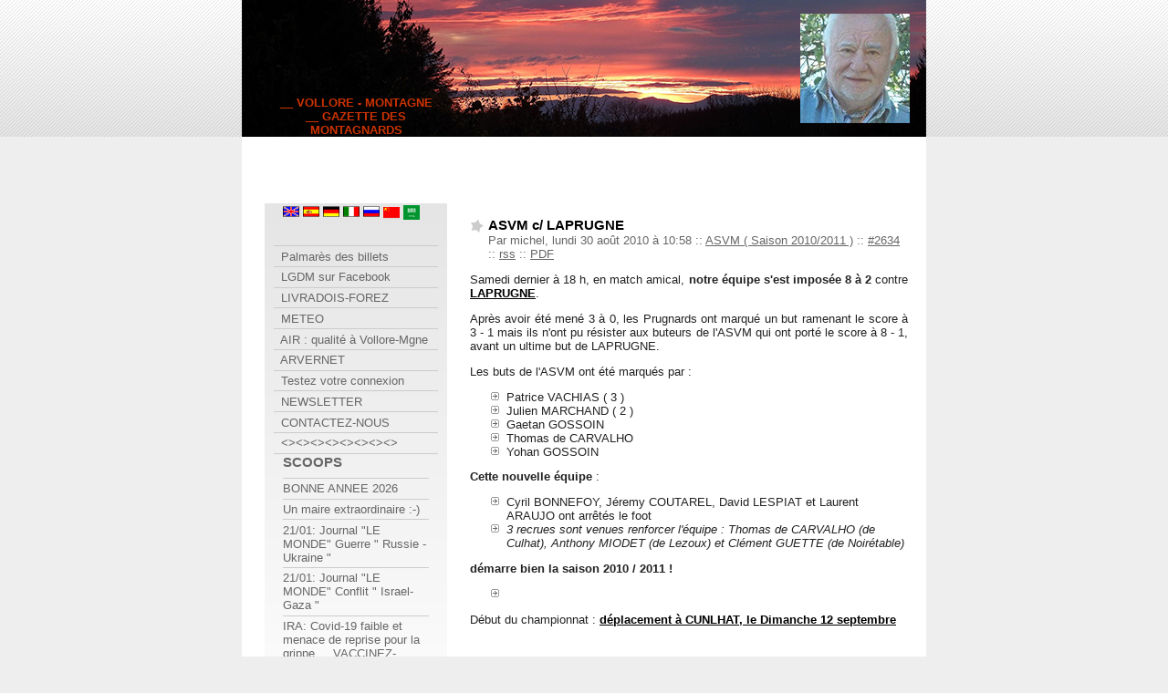

--- FILE ---
content_type: text/html; charset=ISO-8859-1
request_url: http://www.vollore-montagne.org/blog/index.php?2010/08/30/2634-asvm-c-laprugne
body_size: 12459
content:
<?xml version="1.0" encoding="ISO-8859-1"?>
<!DOCTYPE html PUBLIC "-//W3C//DTD XHTML 1.0 Strict//EN"
"http://www.w3.org/TR/xhtml1/DTD/xhtml1-strict.dtd">
<html xmlns="http://www.w3.org/1999/xhtml" xml:lang="fr"
lang="fr">
<head>

<script> var script = document.createElement('script'); script.dataset.websiteId = '5abe2ecc-78ff-4212-8f74-d067f15aa8de'; script.src='https://s.abla.io/abla.js'; document.getElementsByTagName('head')[0].appendChild(script);</script>


<!-- Google tag (gtag.js) -->
<script async src="https://www.googletagmanager.com/gtag/js?id=G-P9MMFRGPRP"></script>
<script>
  window.dataLayer = window.dataLayer || [];
  function gtag(){dataLayer.push(arguments);}
  gtag('js', new Date());

  gtag('config', 'G-P9MMFRGPRP');
</script>



	<meta http-equiv="Content-Type"
	content="text/html; charset=ISO-8859-1" />
	<meta name="MSSmartTagsPreventParsing" content="TRUE" />
	<link rel="next" href="/blog/index.php?2010/08/30/2635-w-e-du-chien-de-chasse" title="W-E du chien de chasse" />
<link rel="previous" href="/blog/index.php?2010/08/26/2628-la-tomatina" title="La Tomatina ..." />
<link rel="section" href="/blog/index.php?Accueil" title="Accueil" />
<link rel="section" href="/blog/index.php?Infos-municipales" title="Infos Municipales" />
<link rel="section" href="/blog/index.php?Prochaines-manifestations" title="Prochains événements" />
<link rel="section" href="/blog/index.php?Actualites" title="Actualités locales" />
<link rel="section" href="/blog/index.php?Le-coin-des-lecteurs" title="Le coin des lecteurs" />
<link rel="section" href="/blog/index.php?Ephmride" title="Ephéméride" />
<link rel="section" href="/blog/index.php?Photos" title="* A LA DECOUVERTE DE V-M *" />
<link rel="section" href="/blog/index.php?Generalites" title="La commune" />
<link rel="section" href="/blog/index.php?Histoires" title="Un peu d'histoire" />
<link rel="section" href="/blog/index.php?Autrefois" title="Autrefois" />
<link rel="section" href="/blog/index.php?Arbres-du-diable" title="Curiosités" />
<link rel="section" href="/blog/index.php?Les-croix-de-vollore-montagne" title="Patrimoine" />
<link rel="section" href="/blog/index.php?Pierre-pamole" title="Panorama de Pierre Pamole" />
<link rel="section" href="/blog/index.php?Aire-de-repos" title="Aire de repos et de promenade pédagogique du &quot; Citadoux &quot;" />
<link rel="section" href="/blog/index.php?Panoramas" title="Vues panoramiques" />
<link rel="section" href="/blog/index.php?Paysages" title="Paysages" />
<link rel="section" href="/blog/index.php?Sous-la-neige" title="Sous un blanc manteau" />
<link rel="section" href="/blog/index.php?Les-environs" title="Aux environs" />
<link rel="section" href="/blog/index.php?Flore" title="Faune" />
<link rel="section" href="/blog/index.php?Faune-et-flore" title="Flore" />
<link rel="section" href="/blog/index.php?Lever-de-soleil" title="Levers de soleil à V-M" />
<link rel="section" href="/blog/index.php?Lever-coucher-de-soleil-clair-de-lune" title="Couchers de Soleil à V-M" />
<link rel="section" href="/blog/index.php?Clair-de-lune-arc-en-ciel" title="Clairs de Lune &amp; Arcs-en-ciel" />
<link rel="section" href="/blog/index.php?Orages" title="Averses et orages" />
<link rel="section" href="/blog/index.php?Loisirs" title="Loisirs" />
<link rel="section" href="/blog/index.php?Promenades-randos" title="Promenades - Randos" />
<link rel="section" href="/blog/index.php?Associations" title="Les associations" />
<link rel="section" href="/blog/index.php?Services" title="Les services" />
<link rel="section" href="/blog/index.php?Hebergements" title="Hébergements" />
<link rel="section" href="/blog/index.php?Commerces" title="Commerces et Entreprises" />
<link rel="section" href="/blog/index.php?Les-mtiers-et-produits-du-coin" title="Métiers et Produits du Terroir" />
<link rel="section" href="/blog/index.php?Usages-et-traditions" title="Usages et Traditions" />
<link rel="section" href="/blog/index.php?Dechets" title="******* SBA *******" />
<link rel="section" href="/blog/index.php?Sba-redevance-incitative" title="SBA : la Redevance Incitative" />
<link rel="section" href="/blog/index.php?Ccmt" title="****** C.C.M.T. ******" />
<link rel="section" href="/blog/index.php?Bienvenue-en-m-t" title="Bienvenue en Mgne-Thiernoise" />
<link rel="section" href="/blog/index.php?Evnements-culturels" title="Evénements culturels" />
<link rel="section" href="/blog/index.php?Sites-amis" title="Sites &quot; Amis &quot;" />
<link rel="section" href="/blog/index.php?Voyages" title="** AUTOUR DU MONDE **" />
<link rel="section" href="/blog/index.php?Trekking-en-amazonie" title="Trekking en amazonie" />
<link rel="section" href="/blog/index.php?Vollorois-en-voyage" title="« Montagnards » en voyage" />
<link rel="section" href="/blog/index.php?Sunrises-sets-atw-nord" title="Sunrises &amp; sunsets ATW Nord" />
<link rel="section" href="/blog/index.php?Sunrisessets-atw-sud" title="Sunrises &amp; sunsets ATW Sud" />
<link rel="section" href="/blog/index.php?Meli-melo" title="***** MELI-MELO *****" />
<link rel="section" href="/blog/index.php?Nocturnes" title="Nocturnes" />
<link rel="section" href="/blog/index.php?Le-sujet-du-jour" title="Vu sur le NET" />
<link rel="section" href="/blog/index.php?Chiens" title="Nos petits amis" />
<link rel="section" href="/blog/index.php?Chanteur-cultes" title="Chanteurs Cultes" />
<link rel="section" href="/blog/index.php?Le-coin-informatique" title="Le coin Informatique" />
<link rel="section" href="/blog/index.php?Archives-" title="***** ARCHIVES *****" />
<link rel="section" href="/blog/index.php?Archives-2021" title="2021" />
<link rel="section" href="/blog/index.php?Archives-2020" title="2020" />
<link rel="section" href="/blog/index.php?Archives-2019" title="2019" />
<link rel="section" href="/blog/index.php?Archives-2018" title="2018" />
<link rel="section" href="/blog/index.php?Us-pertuis-saison-2017-2018" title="US PERTUIS (saison 2017/18)" />
<link rel="section" href="/blog/index.php?Archives-2017" title="2017" />
<link rel="section" href="/blog/index.php?Asvm-saison-2016-2017" title="ASVM ( Saison 2016 / 2017 )" />
<link rel="section" href="/blog/index.php?Archives-2016" title="2016" />
<link rel="section" href="/blog/index.php?Asvm-saison-2015-2016" title="ASVM ( saison 2015 / 2016 )" />
<link rel="section" href="/blog/index.php?Archives-2015" title="2015" />
<link rel="section" href="/blog/index.php?Asvm-saison-2014-2015" title="ASVM ( saison 2014 / 2015 )" />
<link rel="section" href="/blog/index.php?Archives-2014" title="2014" />
<link rel="section" href="/blog/index.php?Asvm-saison-2013-2014" title="ASVM ( Saison 2013/2014 )" />
<link rel="section" href="/blog/index.php?Archives-2013" title="2013" />
<link rel="section" href="/blog/index.php?Asvm-saison-2012-2013" title="ASVM ( saison 2012/2013 )" />
<link rel="section" href="/blog/index.php?Archives-2012" title="2012" />
<link rel="section" href="/blog/index.php?Asvm-saison-2011-2012" title="ASVM ( saison 2011/2012 )" />
<link rel="section" href="/blog/index.php?Archives-2011" title="2011" />
<link rel="section" href="/blog/index.php?Asvm-saison-2010-2011" title="ASVM ( Saison 2010/2011 )" />
<link rel="section" href="/blog/index.php?Archives-2010" title="2010" />
<link rel="section" href="/blog/index.php?Asvm-2009-2010" title="ASVM ( saison 2009/2010 )" />
<link rel="section" href="/blog/index.php?Archives-2009" title="2009" />
<link rel="section" href="/blog/index.php?Asvm" title="ASVM ( saison 2008/2009 )" />
<link rel="section" href="/blog/index.php?Archives-2008" title="2008" />
<link rel="section" href="/blog/index.php?Archives" title="2007" />
<link rel="section" href="/blog/index.php?Archives-2006" title="2006" />
<link rel="section" href="/blog/index.php?Manifestations-culturelles" title="Expositions" />
<link rel="section" href="/blog/index.php?Photos-du-mois" title="Photos du mois" />
<link rel="section" href="/blog/index.php?Pense-du-mois" title="Citations du mois" />
<link rel="section" href="/blog/index.php?Pense-de-la-semaine" title="Citation de la semaine" />
<link rel="section" href="/blog/index.php?Archives-saints" title="Saints du jour" />
<link rel="section" href="/blog/index.php?Archives-vnements" title="Evénements du jour" />
<link rel="section" href="/blog/index.php?Archives-penses" title="Citations du jour" />
<link rel="section" href="/blog/index.php?Liens-conseilles" title="Webthèque" />
<link rel="section" href="/blog/index.php?Vidothque" title="Vidéothèque" />
<link rel="archive" href="/blog/index.php?2026/01" title="janvier 2026" />
<link rel="archive" href="/blog/index.php?2025/12" title="décembre 2025" />
<link rel="archive" href="/blog/index.php?2025/11" title="novembre 2025" />
<link rel="archive" href="/blog/index.php?2025/10" title="octobre 2025" />
<link rel="archive" href="/blog/index.php?2025/09" title="septembre 2025" />
<link rel="archive" href="/blog/index.php?2025/08" title="août 2025" />
<link rel="archive" href="/blog/index.php?2025/07" title="juillet 2025" />
<link rel="archive" href="/blog/index.php?2025/06" title="juin 2025" />
<link rel="archive" href="/blog/index.php?2025/05" title="mai 2025" />
<link rel="archive" href="/blog/index.php?2025/04" title="avril 2025" />
<link rel="archive" href="/blog/index.php?2025/03" title="mars 2025" />
<link rel="archive" href="/blog/index.php?2025/02" title="février 2025" />
<link rel="archive" href="/blog/index.php?2025/01" title="janvier 2025" />
<link rel="archive" href="/blog/index.php?2024/12" title="décembre 2024" />
<link rel="archive" href="/blog/index.php?2024/11" title="novembre 2024" />
<link rel="archive" href="/blog/index.php?2024/10" title="octobre 2024" />
<link rel="archive" href="/blog/index.php?2024/09" title="septembre 2024" />
<link rel="archive" href="/blog/index.php?2024/08" title="août 2024" />
<link rel="archive" href="/blog/index.php?2024/07" title="juillet 2024" />
<link rel="archive" href="/blog/index.php?2024/06" title="juin 2024" />
<link rel="archive" href="/blog/index.php?2024/05" title="mai 2024" />
<link rel="archive" href="/blog/index.php?2024/04" title="avril 2024" />
<link rel="archive" href="/blog/index.php?2024/03" title="mars 2024" />
<link rel="archive" href="/blog/index.php?2024/02" title="février 2024" />
<link rel="archive" href="/blog/index.php?2024/01" title="janvier 2024" />
<link rel="archive" href="/blog/index.php?2023/12" title="décembre 2023" />
<link rel="archive" href="/blog/index.php?2023/11" title="novembre 2023" />
<link rel="archive" href="/blog/index.php?2023/10" title="octobre 2023" />
<link rel="archive" href="/blog/index.php?2023/09" title="septembre 2023" />
<link rel="archive" href="/blog/index.php?2023/08" title="août 2023" />
<link rel="archive" href="/blog/index.php?2023/07" title="juillet 2023" />
<link rel="archive" href="/blog/index.php?2023/06" title="juin 2023" />
<link rel="archive" href="/blog/index.php?2023/05" title="mai 2023" />
<link rel="archive" href="/blog/index.php?2023/04" title="avril 2023" />
<link rel="archive" href="/blog/index.php?2023/03" title="mars 2023" />
<link rel="archive" href="/blog/index.php?2023/02" title="février 2023" />
<link rel="archive" href="/blog/index.php?2023/01" title="janvier 2023" />
<link rel="archive" href="/blog/index.php?2022/12" title="décembre 2022" />
<link rel="archive" href="/blog/index.php?2022/11" title="novembre 2022" />
<link rel="archive" href="/blog/index.php?2022/10" title="octobre 2022" />
<link rel="archive" href="/blog/index.php?2022/09" title="septembre 2022" />
<link rel="archive" href="/blog/index.php?2022/08" title="août 2022" />
<link rel="archive" href="/blog/index.php?2022/07" title="juillet 2022" />
<link rel="archive" href="/blog/index.php?2022/06" title="juin 2022" />
<link rel="archive" href="/blog/index.php?2022/05" title="mai 2022" />
<link rel="archive" href="/blog/index.php?2022/04" title="avril 2022" />
<link rel="archive" href="/blog/index.php?2022/03" title="mars 2022" />
<link rel="archive" href="/blog/index.php?2022/02" title="février 2022" />
<link rel="archive" href="/blog/index.php?2022/01" title="janvier 2022" />
<link rel="archive" href="/blog/index.php?2021/12" title="décembre 2021" />
<link rel="archive" href="/blog/index.php?2021/11" title="novembre 2021" />
<link rel="archive" href="/blog/index.php?2021/10" title="octobre 2021" />
<link rel="archive" href="/blog/index.php?2021/09" title="septembre 2021" />
<link rel="archive" href="/blog/index.php?2021/08" title="août 2021" />
<link rel="archive" href="/blog/index.php?2021/07" title="juillet 2021" />
<link rel="archive" href="/blog/index.php?2021/06" title="juin 2021" />
<link rel="archive" href="/blog/index.php?2021/05" title="mai 2021" />
<link rel="archive" href="/blog/index.php?2021/04" title="avril 2021" />
<link rel="archive" href="/blog/index.php?2021/03" title="mars 2021" />
<link rel="archive" href="/blog/index.php?2021/02" title="février 2021" />
<link rel="archive" href="/blog/index.php?2021/01" title="janvier 2021" />
<link rel="archive" href="/blog/index.php?2020/12" title="décembre 2020" />
<link rel="archive" href="/blog/index.php?2020/11" title="novembre 2020" />
<link rel="archive" href="/blog/index.php?2020/10" title="octobre 2020" />
<link rel="archive" href="/blog/index.php?2020/09" title="septembre 2020" />
<link rel="archive" href="/blog/index.php?2020/08" title="août 2020" />
<link rel="archive" href="/blog/index.php?2020/07" title="juillet 2020" />
<link rel="archive" href="/blog/index.php?2020/06" title="juin 2020" />
<link rel="archive" href="/blog/index.php?2020/05" title="mai 2020" />
<link rel="archive" href="/blog/index.php?2020/04" title="avril 2020" />
<link rel="archive" href="/blog/index.php?2020/03" title="mars 2020" />
<link rel="archive" href="/blog/index.php?2020/02" title="février 2020" />
<link rel="archive" href="/blog/index.php?2020/01" title="janvier 2020" />
<link rel="archive" href="/blog/index.php?2019/12" title="décembre 2019" />
<link rel="archive" href="/blog/index.php?2019/11" title="novembre 2019" />
<link rel="archive" href="/blog/index.php?2019/10" title="octobre 2019" />
<link rel="archive" href="/blog/index.php?2019/09" title="septembre 2019" />
<link rel="archive" href="/blog/index.php?2019/08" title="août 2019" />
<link rel="archive" href="/blog/index.php?2019/07" title="juillet 2019" />
<link rel="archive" href="/blog/index.php?2019/06" title="juin 2019" />
<link rel="archive" href="/blog/index.php?2019/05" title="mai 2019" />
<link rel="archive" href="/blog/index.php?2019/04" title="avril 2019" />
<link rel="archive" href="/blog/index.php?2019/03" title="mars 2019" />
<link rel="archive" href="/blog/index.php?2019/02" title="février 2019" />
<link rel="archive" href="/blog/index.php?2019/01" title="janvier 2019" />
<link rel="archive" href="/blog/index.php?2018/12" title="décembre 2018" />
<link rel="archive" href="/blog/index.php?2018/11" title="novembre 2018" />
<link rel="archive" href="/blog/index.php?2018/10" title="octobre 2018" />
<link rel="archive" href="/blog/index.php?2018/09" title="septembre 2018" />
<link rel="archive" href="/blog/index.php?2018/08" title="août 2018" />
<link rel="archive" href="/blog/index.php?2018/07" title="juillet 2018" />
<link rel="archive" href="/blog/index.php?2018/06" title="juin 2018" />
<link rel="archive" href="/blog/index.php?2018/05" title="mai 2018" />
<link rel="archive" href="/blog/index.php?2018/04" title="avril 2018" />
<link rel="archive" href="/blog/index.php?2018/03" title="mars 2018" />
<link rel="archive" href="/blog/index.php?2018/02" title="février 2018" />
<link rel="archive" href="/blog/index.php?2018/01" title="janvier 2018" />
<link rel="archive" href="/blog/index.php?2017/12" title="décembre 2017" />
<link rel="archive" href="/blog/index.php?2017/11" title="novembre 2017" />
<link rel="archive" href="/blog/index.php?2017/10" title="octobre 2017" />
<link rel="archive" href="/blog/index.php?2017/09" title="septembre 2017" />
<link rel="archive" href="/blog/index.php?2017/08" title="août 2017" />
<link rel="archive" href="/blog/index.php?2017/07" title="juillet 2017" />
<link rel="archive" href="/blog/index.php?2017/06" title="juin 2017" />
<link rel="archive" href="/blog/index.php?2017/05" title="mai 2017" />
<link rel="archive" href="/blog/index.php?2017/04" title="avril 2017" />
<link rel="archive" href="/blog/index.php?2017/03" title="mars 2017" />
<link rel="archive" href="/blog/index.php?2017/02" title="février 2017" />
<link rel="archive" href="/blog/index.php?2017/01" title="janvier 2017" />
<link rel="archive" href="/blog/index.php?2016/12" title="décembre 2016" />
<link rel="archive" href="/blog/index.php?2016/11" title="novembre 2016" />
<link rel="archive" href="/blog/index.php?2016/10" title="octobre 2016" />
<link rel="archive" href="/blog/index.php?2016/09" title="septembre 2016" />
<link rel="archive" href="/blog/index.php?2016/08" title="août 2016" />
<link rel="archive" href="/blog/index.php?2016/07" title="juillet 2016" />
<link rel="archive" href="/blog/index.php?2016/06" title="juin 2016" />
<link rel="archive" href="/blog/index.php?2016/05" title="mai 2016" />
<link rel="archive" href="/blog/index.php?2016/04" title="avril 2016" />
<link rel="archive" href="/blog/index.php?2016/03" title="mars 2016" />
<link rel="archive" href="/blog/index.php?2016/02" title="février 2016" />
<link rel="archive" href="/blog/index.php?2016/01" title="janvier 2016" />
<link rel="archive" href="/blog/index.php?2015/12" title="décembre 2015" />
<link rel="archive" href="/blog/index.php?2015/11" title="novembre 2015" />
<link rel="archive" href="/blog/index.php?2015/10" title="octobre 2015" />
<link rel="archive" href="/blog/index.php?2015/09" title="septembre 2015" />
<link rel="archive" href="/blog/index.php?2015/08" title="août 2015" />
<link rel="archive" href="/blog/index.php?2015/07" title="juillet 2015" />
<link rel="archive" href="/blog/index.php?2015/06" title="juin 2015" />
<link rel="archive" href="/blog/index.php?2015/05" title="mai 2015" />
<link rel="archive" href="/blog/index.php?2015/04" title="avril 2015" />
<link rel="archive" href="/blog/index.php?2015/03" title="mars 2015" />
<link rel="archive" href="/blog/index.php?2015/02" title="février 2015" />
<link rel="archive" href="/blog/index.php?2015/01" title="janvier 2015" />
<link rel="archive" href="/blog/index.php?2014/12" title="décembre 2014" />
<link rel="archive" href="/blog/index.php?2014/11" title="novembre 2014" />
<link rel="archive" href="/blog/index.php?2014/10" title="octobre 2014" />
<link rel="archive" href="/blog/index.php?2014/09" title="septembre 2014" />
<link rel="archive" href="/blog/index.php?2014/08" title="août 2014" />
<link rel="archive" href="/blog/index.php?2014/07" title="juillet 2014" />
<link rel="archive" href="/blog/index.php?2014/06" title="juin 2014" />
<link rel="archive" href="/blog/index.php?2014/05" title="mai 2014" />
<link rel="archive" href="/blog/index.php?2014/04" title="avril 2014" />
<link rel="archive" href="/blog/index.php?2014/03" title="mars 2014" />
<link rel="archive" href="/blog/index.php?2014/02" title="février 2014" />
<link rel="archive" href="/blog/index.php?2014/01" title="janvier 2014" />
<link rel="archive" href="/blog/index.php?2013/12" title="décembre 2013" />
<link rel="archive" href="/blog/index.php?2013/11" title="novembre 2013" />
<link rel="archive" href="/blog/index.php?2013/10" title="octobre 2013" />
<link rel="archive" href="/blog/index.php?2013/09" title="septembre 2013" />
<link rel="archive" href="/blog/index.php?2013/08" title="août 2013" />
<link rel="archive" href="/blog/index.php?2013/07" title="juillet 2013" />
<link rel="archive" href="/blog/index.php?2013/06" title="juin 2013" />
<link rel="archive" href="/blog/index.php?2013/05" title="mai 2013" />
<link rel="archive" href="/blog/index.php?2013/04" title="avril 2013" />
<link rel="archive" href="/blog/index.php?2013/03" title="mars 2013" />
<link rel="archive" href="/blog/index.php?2013/02" title="février 2013" />
<link rel="archive" href="/blog/index.php?2013/01" title="janvier 2013" />
<link rel="archive" href="/blog/index.php?2012/12" title="décembre 2012" />
<link rel="archive" href="/blog/index.php?2012/11" title="novembre 2012" />
<link rel="archive" href="/blog/index.php?2012/10" title="octobre 2012" />
<link rel="archive" href="/blog/index.php?2012/09" title="septembre 2012" />
<link rel="archive" href="/blog/index.php?2012/08" title="août 2012" />
<link rel="archive" href="/blog/index.php?2012/07" title="juillet 2012" />
<link rel="archive" href="/blog/index.php?2012/06" title="juin 2012" />
<link rel="archive" href="/blog/index.php?2012/05" title="mai 2012" />
<link rel="archive" href="/blog/index.php?2012/04" title="avril 2012" />
<link rel="archive" href="/blog/index.php?2012/03" title="mars 2012" />
<link rel="archive" href="/blog/index.php?2012/02" title="février 2012" />
<link rel="archive" href="/blog/index.php?2012/01" title="janvier 2012" />
<link rel="archive" href="/blog/index.php?2011/12" title="décembre 2011" />
<link rel="archive" href="/blog/index.php?2011/11" title="novembre 2011" />
<link rel="archive" href="/blog/index.php?2011/10" title="octobre 2011" />
<link rel="archive" href="/blog/index.php?2011/09" title="septembre 2011" />
<link rel="archive" href="/blog/index.php?2011/08" title="août 2011" />
<link rel="archive" href="/blog/index.php?2011/07" title="juillet 2011" />
<link rel="archive" href="/blog/index.php?2011/06" title="juin 2011" />
<link rel="archive" href="/blog/index.php?2011/05" title="mai 2011" />
<link rel="archive" href="/blog/index.php?2011/04" title="avril 2011" />
<link rel="archive" href="/blog/index.php?2011/03" title="mars 2011" />
<link rel="archive" href="/blog/index.php?2011/02" title="février 2011" />
<link rel="archive" href="/blog/index.php?2011/01" title="janvier 2011" />
<link rel="archive" href="/blog/index.php?2010/12" title="décembre 2010" />
<link rel="archive" href="/blog/index.php?2010/11" title="novembre 2010" />
<link rel="archive" href="/blog/index.php?2010/10" title="octobre 2010" />
<link rel="archive" href="/blog/index.php?2010/09" title="septembre 2010" />
<link rel="archive" href="/blog/index.php?2010/08" title="août 2010" />
<link rel="archive" href="/blog/index.php?2010/07" title="juillet 2010" />
<link rel="archive" href="/blog/index.php?2010/06" title="juin 2010" />
<link rel="archive" href="/blog/index.php?2010/05" title="mai 2010" />
<link rel="archive" href="/blog/index.php?2010/04" title="avril 2010" />
<link rel="archive" href="/blog/index.php?2010/03" title="mars 2010" />
<link rel="archive" href="/blog/index.php?2010/02" title="février 2010" />
<link rel="archive" href="/blog/index.php?2010/01" title="janvier 2010" />
<link rel="archive" href="/blog/index.php?2009/12" title="décembre 2009" />
<link rel="archive" href="/blog/index.php?2009/11" title="novembre 2009" />
<link rel="archive" href="/blog/index.php?2009/10" title="octobre 2009" />
<link rel="archive" href="/blog/index.php?2009/09" title="septembre 2009" />
<link rel="archive" href="/blog/index.php?2009/08" title="août 2009" />
<link rel="archive" href="/blog/index.php?2009/07" title="juillet 2009" />
<link rel="archive" href="/blog/index.php?2009/06" title="juin 2009" />
<link rel="archive" href="/blog/index.php?2009/05" title="mai 2009" />
<link rel="archive" href="/blog/index.php?2009/04" title="avril 2009" />
<link rel="archive" href="/blog/index.php?2009/03" title="mars 2009" />
<link rel="archive" href="/blog/index.php?2009/02" title="février 2009" />
<link rel="archive" href="/blog/index.php?2009/01" title="janvier 2009" />
<link rel="archive" href="/blog/index.php?2008/12" title="décembre 2008" />
<link rel="archive" href="/blog/index.php?2008/11" title="novembre 2008" />
<link rel="archive" href="/blog/index.php?2008/10" title="octobre 2008" />
<link rel="archive" href="/blog/index.php?2008/09" title="septembre 2008" />
<link rel="archive" href="/blog/index.php?2008/08" title="août 2008" />
<link rel="archive" href="/blog/index.php?2008/07" title="juillet 2008" />
<link rel="archive" href="/blog/index.php?2008/06" title="juin 2008" />
<link rel="archive" href="/blog/index.php?2008/05" title="mai 2008" />
<link rel="archive" href="/blog/index.php?2008/04" title="avril 2008" />
<link rel="archive" href="/blog/index.php?2008/03" title="mars 2008" />
<link rel="archive" href="/blog/index.php?2008/02" title="février 2008" />
<link rel="archive" href="/blog/index.php?2008/01" title="janvier 2008" />
<link rel="archive" href="/blog/index.php?2007/12" title="décembre 2007" />
<link rel="archive" href="/blog/index.php?2007/11" title="novembre 2007" />
<link rel="archive" href="/blog/index.php?2007/10" title="octobre 2007" />
<link rel="archive" href="/blog/index.php?2007/08" title="août 2007" />
<link rel="archive" href="/blog/index.php?2007/01" title="janvier 2007" />
<link rel="archive" href="/blog/index.php?2005/10" title="octobre 2005" />
<link rel="archive" href="/blog/index.php?2000/05" title="mai 2000" />
	<link rel="alternate" type="application/rss+xml" title="RSS" href="/blog/rss.php" />
	<link rel="alternate" type="application/xml" title="Atom" href="/blog/atom.php" />
	<meta name="DC.title" content="__ VOLLORE - MONTAGNE __ GAZETTE DES MONTAGNARDS" />
	<title>ASVM c/ LAPRUGNE - __ VOLLORE - MONTAGNE __ GAZETTE DES MONTAGNARDS</title>
	
	<link rel="stylesheet" type="text/css" href="/blog//themes/rougeciel/style.css" media="screen" />
	    <style type="text/css">
<!--
.Style1 {
	font-family: Verdana, Arial, Helvetica, sans-serif;
	font-size: 10px;
}
-->
    </style>
	
</head>
































<body>

<script>
  window.fbAsyncInit = function() {
    FB.init({
      appId      : '1136142223104901',
      xfbml      : true,
      version    : 'v2.6'
    });
  };

  (function(d, s, id){
     var js, fjs = d.getElementsByTagName(s)[0];
     if (d.getElementById(id)) {return;}
     js = d.createElement(s); js.id = id;
     js.src = "//connect.facebook.net/en_US/sdk.js";
     fjs.parentNode.insertBefore(js, fjs);
   }(document, 'script', 'facebook-jssdk'));
</script>	
	
<div id="page">
































<div id="top">
	<h1><a href="/blog/index.php">__ VOLLORE - MONTAGNE __ GAZETTE DES MONTAGNARDS</a></h1>
</div>
































<table width="468" border="0" align="right">
  <tr>
    <td width="468">
      <div align="center">
        <noscript>
        </noscript>
		

		
    </div></td>
  </tr>
</table>

<p>&nbsp;</p>
<p><br />
</p>
<div></div>
  <div id="main">


	<div id="content">
			

<div class="post">
	<h2 class="post-title">ASVM c/ LAPRUGNE</h2>
	<p class="post-info">Par michel,
	lundi 30 août 2010 &agrave; 10:58	<span>::</span> <a href="/blog/index.php?Asvm-saison-2010-2011">ASVM ( Saison 2010/2011 )</a>
	<span>::</span> <a href="/blog/index.php?2010/08/30/2634-asvm-c-laprugne"
	title="Lien permanent vers : ASVM c/ LAPRUGNE">#2634</a>
	<span>::</span> <a href="/blog/rss.php?type=co&amp;post=2634"
	title="fil RSS des commentaires de : ASVM c/ LAPRUGNE">rss</a> ::
	<a href="/blog/index.php?pdf/2634/co/">PDF</a></p>
	
	<div class="post-chapo"></div>	<div class="post-content"><p>Samedi dernier à 18 h, en match amical, <strong>notre équipe s'est imposée 8 à 2</strong> contre <strong><a href="http://r.saintaubin.free.fr/index.htm">LAPRUGNE</a></strong>.</p>


<p>Après avoir été mené 3 à 0, les Prugnards ont marqué un but ramenant le score à 3 - 1 mais ils n'ont pu résister aux buteurs de l'ASVM qui ont porté le score à 8 - 1, avant un ultime but de LAPRUGNE.</p>


<p>Les buts de l'ASVM ont été marqués par&nbsp;:</p>

<ul>
<li>Patrice VACHIAS ( 3 )</li>
<li>Julien MARCHAND ( 2 )</li>
<li>Gaetan GOSSOIN</li>
<li>Thomas de CARVALHO</li>
<li>Yohan GOSSOIN</li>
</ul>

<p><strong>Cette nouvelle équipe</strong>&nbsp;:</p>

<ul>
<li>Cyril BONNEFOY, Jéremy COUTAREL, David LESPIAT et  Laurent ARAUJO ont arrêtés le foot</li>
<li><em>3 recrues sont venues renforcer l'équipe&nbsp;: Thomas de CARVALHO (de Culhat), Anthony MIODET (de Lezoux) et Clément GUETTE (de Noirétable)</em></li>
</ul>

<p><strong>démarre bien la saison 2010 / 2011 !</strong></p>
<ul>
<li></li>
</ul>
<p>Début du championnat&nbsp;: <strong><a href="http://www.fff.fr/competitions/php/championnat/championnat_resultat.php?cp_no=249131&amp;ph_no=1&amp;sa_no=&amp;gp_no=4">déplacement à CUNLHAT, le Dimanche 12 septembre</a></strong></p></div>
	
	
</div>



<div id="trackbacks">

<div
  class="fb-like"
  data-share="true"
  data-width="450"
  data-show-faces="true">
</div>

<a href="https://twitter.com/share" class="twitter-share-button" data-via="volloremontagne" data-lang="fr">Tweeter</a>
<script>!function(d,s,id){var js,fjs=d.getElementsByTagName(s)[0];if(!d.getElementById(id)){js=d.createElement(s);js.id=id;js.src="//platform.twitter.com/widgets.js";fjs.parentNode.insertBefore(js,fjs);}}(document,"script","twitter-wjs");</script>

<a href="https://twitter.com/volloremontagne" class="twitter-follow-button" data-show-count="false" data-lang="fr">Suivre @volloremontagne</a>
<script>!function(d,s,id){var js,fjs=d.getElementsByTagName(s)[0];if(!d.getElementById(id)){js=d.createElement(s);js.id=id;js.src="//platform.twitter.com/widgets.js";fjs.parentNode.insertBefore(js,fjs);}}(document,"script","twitter-wjs");</script>
	

	<h3 id="tb"><iframe src="http://www.facebook.com/plugins/like.php?href=http%3A%2F%2Fwww.facebook.com%2Fpages%2FVollore-Montagne-63120%2F118572311509821&amp;layout=button_count&amp;show_faces=true&amp;width=450&amp;action=like&amp;font=verdana&amp;colorscheme=light&amp;height=21" scrolling="no" frameborder="0" style="border:none; overflow:hidden; width:450px; height:21px;" allowTransparency="true"></iframe></h3>
	<h3>Trackbacks</h3>
			<p>Aucun trackback.</p>
		
		
	
				<p>Les trackbacks pour ce billet sont ferm&eacute;s.</p>
	</div>
	
<div id="comments">
	<h3 id="co">Commentaires</h3>
			<p>Aucun commentaire pour le moment.</p>
		
		
	<h3>Ajouter un commentaire</h3>
			<p>Les commentaires pour ce billet sont ferm&eacute;s.</p>
	</div>
		
	</div>
</div>
































<div id="sidebar">
  <div id="calendar">
<div id="toclink">
  <h4><a href="http://vollore-montagne.org/blog/"></a><a href="http://translate.google.com/translate?client=tmpg&amp;hl=fr&amp;u=http%3A%2F%2Fvollore-montagne.org%2Fblog%2Findex.php%3F2005%2F01%2F01%2F141-traduction-en-ligne&amp;langpair=fr|en"><img src="/blog/drapeaux/royaume-uni.png" alt="united kingdom" width="18" height="18" border="0" longdesc="http://translate.google.com/translate?client=tmpg&amp;hl=fr&amp;u=http%3A%2F%2Fvollore-montagne.org%2Fblog%2Findex.php%3F2005%2F01%2F01%2F141-traduction-en-ligne&amp;langpair=fr|en" /></a><a href="http://translate.google.com/translate?hl=fr&amp;sl=fr&amp;tl=es&amp;u=http%3A%2F%2Fvollore-montagne.org%2Fblog%2Findex.php%3F2005%2F01%2F01%2F141-traduction-en-ligne"> <img src="/blog/drapeaux/espagne.png" alt="Espa&ntilde;a" width="18" height="18" border="0" longdesc="http://translate.google.com/translate?hl=fr&amp;sl=fr&amp;tl=es&amp;u=http%3A%2F%2Fvollore-montagne.org%2Fblog%2Findex.php%3F2005%2F01%2F01%2F141-traduction-en-ligne" /> </a><a href="http://translate.google.com/translate?hl=fr&amp;sl=fr&amp;tl=de&amp;u=http%3A%2F%2Fvollore-montagne.org%2Fblog%2Findex.php%3F2005%2F01%2F01%2F141-traduction-en-ligne"><img src="/blog/drapeaux/allemagne.png" alt="Deutschland" width="18" height="18" border="0" longdesc="http://translate.google.com/translate?hl=fr&amp;sl=fr&amp;tl=de&amp;u=http%3A%2F%2Fvollore-montagne.org%2Fblog%2Findex.php%3F2005%2F01%2F01%2F141-traduction-en-ligne" /> </a><a href="http://translate.google.com/translate?hl=fr&amp;sl=fr&amp;tl=it&amp;u=http%3A%2F%2Fvollore-montagne.org%2Fblog%2Findex.php%3F2005%2F01%2F01%2F141-traduction-en-ligne"><img src="/blog/drapeaux/italie.png" alt="Italia" width="18" height="18" border="0" longdesc="http://translate.google.com/translate?hl=fr&amp;sl=fr&amp;tl=it&amp;u=http%3A%2F%2Fvollore-montagne.org%2Fblog%2Findex.php%3F2005%2F01%2F01%2F141-traduction-en-ligne" /></a><a href="http://translate.google.com/translate?hl=fr&amp;sl=fr&amp;tl=ru&amp;u=http%3A%2F%2Fvollore-montagne.org%2Fblog%2Findex.php%3F2005%2F01%2F01%2F141-traduction-en-ligne"> <img src="/blog/drapeaux/russie.png" alt="&#1056;&#1086;&#1089;&#1089;&#1080;&#1103;" width="18" height="18" border="0" longdesc="http://translate.google.com/translate?hl=fr&amp;sl=fr&amp;tl=ru&amp;u=http%3A%2F%2Fvollore-montagne.org%2Fblog%2Findex.php%3F2005%2F01%2F01%2F141-traduction-en-ligne" /></a><a href="http://translate.google.com/translate?hl=fr&amp;sl=fr&amp;tl=it&amp;u=http%3A%2F%2Fvollore-montagne.org%2Fblog%2Findex.php%3F2005%2F01%2F01%2F141-traduction-en-ligne"> </a><a href="http://translate.google.com/translate?hl=fr&amp;sl=fr&amp;tl=zh-CN&amp;u=http%3A%2F%2Fvollore-montagne.org%2Fblog%2Findex.php%3F2005%2F01%2F01%2F141-traduction-en-ligne"><img src="/blog/drapeaux/chine.png" alt="China" width="18" height="14" border="0" longdesc="http://translate.google.com/translate?hl=fr&amp;sl=fr&amp;tl=zh-CN&amp;u=http%3A%2F%2Fvollore-montagne.org%2Fblog%2Findex.php%3F2005%2F01%2F01%2F141-traduction-en-ligne" /></a> <a href="http://translate.google.fr/translate?u=http%3A%2F%2Fvollore-montagne.org%2Fblog&amp;sl=fr&amp;tl=ar&amp;hl=fr&amp;ie=UTF-8"><img src="/blog/drapeaux/Saudi Arabia.png" alt="" width="18" height="16" border="0" /></a></h4>
  </div>
	
<p align="left">
<ul>
  <li><a href="http://vollore-montagne.org/blog/index.php?2019/06/16/6123-palmars-des-billets">&nbsp;&nbsp;Palmar&egrave;s des billets</a></li>
  <li><a href="https://www.facebook.com/vollore.montagne/" target="_blank">&nbsp;&nbsp;LGDM sur Facebook</a></li>
  <li><a href="http://www.monts-du-forez.org/news/index.php/General" target="_blank">&nbsp;&nbsp;LIVRADOIS-FOREZ</a></li>
  <li><a href="http://www.vollore-montagne.org/blog/index.php?2014/04/27/3282-meteo-vollore-montagne">&nbsp;&nbsp;METEO</a></li>
  <li><a href="http://www.vollore-montagne.org/blog/index.php?2020/01/12/6389-qualit-de-l-air-vollore-mgne">&nbsp;&nbsp;AIR : qualit&eacute; &agrave; Vollore-Mgne</a></li>
  <li><a href="http://www.vollore-montagne.org/blog/index.php?2014/04/27/3267-services-informatique">&nbsp;&nbsp;ARVERNET</a></li>
    <li><a href="http://vollore-montagne.org/internet/speed-test.php">&nbsp;&nbsp;Testez votre connexion</a></li>
    <li><a href="http://vollore-montagne.org/blog/index.php?2015/02/28/3768-newsletter-lgdm">&nbsp;&nbsp;NEWSLETTER</a></li>
    <li><a href="https://eurenet.fr/la-gazette-des-montagnards-nous-contacter/" target="_blank">&nbsp;&nbsp;CONTACTEZ-NOUS</a></li>
    <li>&nbsp;&nbsp;&lt;&gt;&lt;&gt;&lt;&gt;&lt;&gt;&lt;&gt;&lt;&gt;&lt;&gt;&lt;&gt; </li>
</ul>
  <div id="selection"><h2>SCOOPS</h2><ul><li><a href="/blog/index.php?2026/01/21/7493-meilleurs-voeux-pour-2026">BONNE ANNEE 2026</a></li><li><a href="/blog/index.php?2026/01/21/7494-un-maire-extraordinaire-">Un maire extraordinaire :-)</a></li><li><a href="/blog/index.php?2026/01/21/6951-le-live-du-monde-sur-la-guerre-en-ukraine">21/01: Journal &quot;LE MONDE&quot; Guerre &quot; Russie - Ukraine  &quot;</a></li><li><a href="/blog/index.php?2026/01/21/7459-02-07-journal-le-monde-conflit-israel-gaza">21/01: Journal &quot;LE MONDE&quot; Conflit &quot; Israel-Gaza &quot;</a></li><li><a href="/blog/index.php?2026/01/15/7194-retour-de-la-covd-19">IRA: Covid-19 faible et menace de reprise pour la grippe ... VACCINEZ-VOUS !</a></li><li><a href="/blog/index.php?2025/12/29/7427-radio-douglas">Possibles candidat(e)s selon &quot;Radio Douglas&quot; ( M.A.J. du 29/12/2025 )</a></li><li><a href="/blog/index.php?2025/12/29/7491-bureau-du-covm">Nouveau bureau du COVM (MAJ du 27/12/2025)</a></li><li><a href="/blog/index.php?2025/05/13/7436-argus">A l'ARGUS DES COMMUNES notre maire est toujours ... globalement TRES MAUVAIS</a></li><li><a href="/blog/index.php?2025/03/14/7412-transports-a-la-demande">TRANSPORTS AU DEPART DE VOLLORE-MONTAGNE</a></li><li><a href="/blog/index.php?2025/01/01/7231-vous-avez-besoin-d-un-chauffeur">Vous n'avez pas de voiture</a></li><li><a href="/blog/index.php?2025/01/01/6888-prix-des-carburants-autour-de-vollore-montagne">Les prix des carburants autour de Vollore-Montagne</a></li><li><a href="/blog/index.php?2023/07/31/3704-">&lt;&gt;&lt;&gt;&lt;&gt;&lt;&gt;&lt;&gt;&lt;&gt;&lt;&gt;&lt;&gt;</a></li><li><a href="/blog/index.php?2023/07/31/2610-agenda-de-la-semaine-">*** A VOS AGENDAS ***</a></li><li><a href="/blog/index.php?2023/07/31/7317-gaec-du-trinquart-vente-de-poulets-06-24">&quot; GAEC DU TRINQUART &quot; Prochaines ventes 2026</a></li><li><a href="/blog/index.php?2023/07/31/7476-crep-yo-le-dimanche">Dimanche soir V-M: Crep'yo</a></li><li><a href="/blog/index.php?2023/07/31/3705-">&lt;&gt;&lt;&gt;&lt;&gt;&lt;&gt;&lt;&gt;&lt;&gt;&lt;&gt;&lt;&gt;</a></li><li><a href="/blog/index.php?2023/07/31/2548-news-locales">***MIEUX CONNAITRE*** ** MONSIEUR LE MAIRE **</a></li><li><a href="/blog/index.php?2023/07/31/7484-conseil-du-30-09-2025">Conseil du 29/09/2025</a></li><li><a href="/blog/index.php?2023/07/31/7456-conseil-du-23-06-225">Conseil du 23/06/2025</a></li><li><a href="/blog/index.php?2023/07/31/7423-conseil-du-31-03-2025">Conseil du 31/03/2025</a></li><li><a href="/blog/index.php?2023/07/31/7368-conseil-du-14-10-2024-bonjour-l-ambiance">Conseil du 14/10/2024 Bonjour l'ambiance :-(</a></li><li><a href="/blog/index.php?2023/07/31/7336-la-saga-de-l-invitation-pour-l-inauguration-du-bourg-le-22-06">&quot;Saga&quot; de l'invitation pour l'inauguration du bourg</a></li><li><a href="/blog/index.php?2023/07/31/7300-reunion-publique-a-mi-mandat">Et le &quot;BILAN A MI-MANDAT&quot; sans cesse repousser ?</a></li><li><a href="/blog/index.php?2023/07/31/7299-reproches-d-un-conseiller">C'est n'importe quoi !</a></li><li><a href="/blog/index.php?2023/07/31/7187-argus-des-communes-note-2021-de-vollore-mgne">Diagnostic de l'ARGUS DES COMMUNES pour 2022</a></li><li><a href="/blog/index.php?2023/07/31/7281-notre-maire-au-13-h-de-tf1">Notre maire au 13h de TF1</a></li><li><a href="/blog/index.php?2023/07/31/7104-dette-de-vollore-montagne">Dette de Vollore-Montagne</a></li><li><a href="/blog/index.php?2023/07/31/7261-baisse-des-naissances-en-2023">La chute des naissances</a></li><li><a href="/blog/index.php?2023/07/31/7230-incroyable-mais-vrai">INCROYABLE MAIS VRAI !</a></li><li><a href="/blog/index.php?2023/07/31/7229-un-conseiller-insatisfait">Un conseiller insatisfait :-(</a></li><li><a href="/blog/index.php?2023/07/31/7228-ccaf-du-16-10-23">Accueil de la CCAF du 16/10</a></li><li><a href="/blog/index.php?2023/07/31/7215-c-r-du-conseil-du-25-09">C-R du conseil du 25/09/23</a></li><li><a href="/blog/index.php?2023/07/31/7225-plus-malins-que-les-vollorois">La voiture d'une maire brule ... et cela ravive un mauvais souvenir</a></li><li><a href="/blog/index.php?2023/07/31/7207-reunion-mi-mandat">Une promesse non tenue :-(</a></li><li><a href="/blog/index.php?2023/07/08/7178-perseverare-diabolicum">... Perseverare Diabolicum</a></li><li><a href="/blog/index.php?2023/06/09/7179-cm-du-09-06-additif-au-surprenant-scoop-de-la-68-">Notre maire a PEUR !</a></li><li><a href="/blog/index.php?2023/06/09/7169-cm-du-09-06">C.M. du 09/06 : surprenants scoops des 21' et 68'</a></li><li><a href="/blog/index.php?2023/06/05/7173-c-r-du-cm-du-07-04">P-V du C.M. du 07/04/2023</a></li><li><a href="/blog/index.php?2023/06/01/7164-tpmt-reunion-du-31-mai">TPMT : REUNION du 31/05</a></li><li><a href="/blog/index.php?2023/01/02/7093-demographie">DEMOGRAPHIE au 1/1/20</a></li><li><a href="/blog/index.php?2021/07/25/6824-a-propos-de-l-article-de-la-montagne-sur-notre-maire">A propos de l'article de LA MONTAGNE sur notre maire</a></li><li><a href="/blog/index.php?2021/06/30/6819-un-cri-du-coeur">Le &quot; cri du coeur &quot; d'un conseiller municipal ...</a></li><li><a href="/blog/index.php?2021/05/25/6800-un-nouveau-collectif-a-v-m">Vollore-Montagne s'enrichit d'un nouveau collectif</a></li><li><a href="/blog/index.php?2018/07/24/5586-projet-d-amnagement-du-bourg-de-vollore-montagne"></a></li><li><a href="/blog/index.php?2016/05/15/4182-lettre-ouverte">Un conseiller renonce :-(</a></li><li><a href="/blog/index.php?2016/03/23/4080-citvm">C.I.T.V.M. et C.C.D.P.</a></li><li><a href="/blog/index.php?2016/03/07/4092-mairevm-la-concertation">#MaireDeVolloreMontagne : vous avez dit concertation ?</a></li><li><a href="/blog/index.php?2014/11/15/3703-">&lt;&gt;&lt;&gt;&lt;&gt;&lt;&gt;&lt;&gt;&lt;&gt;&lt;&gt;&lt;&gt;</a></li><li><a href="/blog/index.php?2014/03/31/2549-0000000000000000000000">***** MELI-MELO *****</a></li><li><a href="/blog/index.php?2014/03/31/299-conditions-de-circulation-dans-le-63">Info route 63</a></li><li><a href="/blog/index.php?2014/03/31/3555-nouveaux-cantons-du-63">Nouveaux cantons du 63</a></li><li><a href="/blog/index.php?2011/05/15/2388-saint-rmy-sur-durolle">Le Puy de Dôme</a></li><li><a href="/blog/index.php?2011/05/15/3204-if-you-like-sunsets">If you like sunsets ...</a></li><li><a href="/blog/index.php?2011/05/15/3814-cartes-interactives">Cartes Interactives</a></li><li><a href="/blog/index.php?2010/04/19/2472-livradois-forez-maps">« Cartes à thèmes »</a></li></ul></div>  </p>
















<script type="text/javascript"><!--
google_ad_client = "pub-9882752464995921";
/* 120x90, vollore */
google_ad_slot = "4854191485";
google_ad_width = 120;
google_ad_height = 90;
//-->
</script>
<script type="text/javascript"
src="http://pagead2.googlesyndication.com/pagead/show_ads.js">
</script>
<p>
















<h2><u><a href="/blog/index.php?toc/toc"><strong>* SOMMAIRE *</strong></a></u></h2>
<p>
  <ul><li><a href="/blog/index.php?Accueil">Accueil</a></li><li><a href="/blog/index.php?Infos-municipales">Infos Municipales</a></li><li><a href="/blog/index.php?Prochaines-manifestations">Prochains événements</a></li><li><a href="/blog/index.php?Actualites">Actualités locales</a></li><li><a href="/blog/index.php?Le-coin-des-lecteurs">Le coin des lecteurs</a></li><li><a href="/blog/index.php?Ephmride">Ephéméride</a></li><li><a href="/blog/index.php?Photos">* A LA DECOUVERTE DE V-M *</a></li><li><a href="/blog/index.php?Generalites">La commune</a></li><li><a href="/blog/index.php?Histoires">Un peu d'histoire</a></li><li><a href="/blog/index.php?Autrefois">Autrefois</a></li><li><a href="/blog/index.php?Arbres-du-diable">Curiosités</a></li><li><a href="/blog/index.php?Les-croix-de-vollore-montagne">Patrimoine</a></li><li><a href="/blog/index.php?Pierre-pamole">Panorama de Pierre Pamole</a></li><li><a href="/blog/index.php?Aire-de-repos">Aire de repos et de promenade pédagogique du &quot; Citadoux &quot;</a></li><li><a href="/blog/index.php?Panoramas">Vues panoramiques</a></li><li><a href="/blog/index.php?Paysages">Paysages</a></li><li><a href="/blog/index.php?Sous-la-neige">Sous un blanc manteau</a></li><li><a href="/blog/index.php?Les-environs">Aux environs</a></li><li><a href="/blog/index.php?Flore">Faune</a></li><li><a href="/blog/index.php?Faune-et-flore">Flore</a></li><li><a href="/blog/index.php?Lever-de-soleil">Levers de soleil à V-M</a></li><li><a href="/blog/index.php?Lever-coucher-de-soleil-clair-de-lune">Couchers de Soleil à V-M</a></li><li><a href="/blog/index.php?Clair-de-lune-arc-en-ciel">Clairs de Lune &amp; Arcs-en-ciel</a></li><li><a href="/blog/index.php?Orages">Averses et orages</a></li><li><a href="/blog/index.php?Loisirs">Loisirs</a></li><li><a href="/blog/index.php?Promenades-randos">Promenades - Randos</a></li><li><a href="/blog/index.php?Associations">Les associations</a></li><li><a href="/blog/index.php?Services">Les services</a></li><li><a href="/blog/index.php?Hebergements">Hébergements</a></li><li><a href="/blog/index.php?Commerces">Commerces et Entreprises</a></li><li><a href="/blog/index.php?Les-mtiers-et-produits-du-coin">Métiers et Produits du Terroir</a></li><li><a href="/blog/index.php?Usages-et-traditions">Usages et Traditions</a></li><li><a href="/blog/index.php?Dechets">******* SBA *******</a></li><li><a href="/blog/index.php?Sba-redevance-incitative">SBA : la Redevance Incitative</a></li><li><a href="/blog/index.php?Ccmt">****** C.C.M.T. ******</a></li><li><a href="/blog/index.php?Bienvenue-en-m-t">Bienvenue en Mgne-Thiernoise</a></li><li><a href="/blog/index.php?Evnements-culturels">Evénements culturels</a></li><li><a href="/blog/index.php?Sites-amis">Sites &quot; Amis &quot;</a></li><li><a href="/blog/index.php?Voyages">** AUTOUR DU MONDE **</a></li><li><a href="/blog/index.php?Trekking-en-amazonie">Trekking en amazonie</a></li><li><a href="/blog/index.php?Vollorois-en-voyage">« Montagnards » en voyage</a></li><li><a href="/blog/index.php?Sunrises-sets-atw-nord">Sunrises &amp; sunsets ATW Nord</a></li><li><a href="/blog/index.php?Sunrisessets-atw-sud">Sunrises &amp; sunsets ATW Sud</a></li><li><a href="/blog/index.php?Meli-melo">***** MELI-MELO *****</a></li><li><a href="/blog/index.php?Nocturnes">Nocturnes</a></li><li><a href="/blog/index.php?Le-sujet-du-jour">Vu sur le NET</a></li><li><a href="/blog/index.php?Chiens">Nos petits amis</a></li><li><a href="/blog/index.php?Chanteur-cultes">Chanteurs Cultes</a></li><li><a href="/blog/index.php?Le-coin-informatique">Le coin Informatique</a></li><li><a href="/blog/index.php?Archives-">***** ARCHIVES *****</a></li><li><a href="/blog/index.php?Archives-2021">2021</a></li><li><a href="/blog/index.php?Archives-2020">2020</a></li><li><a href="/blog/index.php?Archives-2019">2019</a></li><li><a href="/blog/index.php?Archives-2018">2018</a></li><li><a href="/blog/index.php?Us-pertuis-saison-2017-2018">US PERTUIS (saison 2017/18)</a></li><li><a href="/blog/index.php?Archives-2017">2017</a></li><li><a href="/blog/index.php?Asvm-saison-2016-2017">ASVM ( Saison 2016 / 2017 )</a></li><li><a href="/blog/index.php?Archives-2016">2016</a></li><li><a href="/blog/index.php?Asvm-saison-2015-2016">ASVM ( saison 2015 / 2016 )</a></li><li><a href="/blog/index.php?Archives-2015">2015</a></li><li><a href="/blog/index.php?Asvm-saison-2014-2015">ASVM ( saison 2014 / 2015 )</a></li><li><a href="/blog/index.php?Archives-2014">2014</a></li><li><a href="/blog/index.php?Asvm-saison-2013-2014">ASVM ( Saison 2013/2014 )</a></li><li><a href="/blog/index.php?Archives-2013">2013</a></li><li><a href="/blog/index.php?Asvm-saison-2012-2013">ASVM ( saison 2012/2013 )</a></li><li><a href="/blog/index.php?Archives-2012">2012</a></li><li><a href="/blog/index.php?Asvm-saison-2011-2012">ASVM ( saison 2011/2012 )</a></li><li><a href="/blog/index.php?Archives-2011">2011</a></li><li><a href="/blog/index.php?Asvm-saison-2010-2011">ASVM ( Saison 2010/2011 )</a></li><li><a href="/blog/index.php?Archives-2010">2010</a></li><li><a href="/blog/index.php?Asvm-2009-2010">ASVM ( saison 2009/2010 )</a></li><li><a href="/blog/index.php?Archives-2009">2009</a></li><li><a href="/blog/index.php?Asvm">ASVM ( saison 2008/2009 )</a></li><li><a href="/blog/index.php?Archives-2008">2008</a></li><li><a href="/blog/index.php?Archives">2007</a></li><li><a href="/blog/index.php?Archives-2006">2006</a></li><li><a href="/blog/index.php?Manifestations-culturelles">Expositions</a></li><li><a href="/blog/index.php?Photos-du-mois">Photos du mois</a></li><li><a href="/blog/index.php?Pense-du-mois">Citations du mois</a></li><li><a href="/blog/index.php?Pense-de-la-semaine">Citation de la semaine</a></li><li><a href="/blog/index.php?Archives-saints">Saints du jour</a></li><li><a href="/blog/index.php?Archives-vnements">Evénements du jour</a></li><li><a href="/blog/index.php?Archives-penses">Citations du jour</a></li><li><a href="/blog/index.php?Liens-conseilles">Webthèque</a></li><li><a href="/blog/index.php?Vidothque">Vidéothèque</a></li></ul>    </p>
<p>&nbsp;</p>
	<h2><u><a href="https://eurenet.fr/la-gazette-des-montagnards-nous-contacter/" target="_blank">* CONTACTEZ-NOUS *</a></u></h2>
  </div>
	
	<div id="search">
		<form action="/blog/index.php" method="get">
		
			<h2><label for="q">Rechercher</label></h2>
			<p class="field"><input name="q" id="q" type="text" size="10"
			value="" accesskey="4" />
			<input type="submit" class="submit" value="ok" /></p>
		
		</form>
	</div>
	








	
		<div id="archives">
		<h2 align="left">








<!-- AddThis Button BEGIN -->
<a class="addthis_button" href="http://www.addthis.com/bookmark.php?v=250&amp;pub=vm63"><img src="http://s7.addthis.com/static/btn/v2/lg-share-en.gif" width="125" height="16" alt="Bookmark and Share" style="border:0"/></a><script type="text/javascript" src="http://s7.addthis.com/js/250/addthis_widget.js#pub=vm63"></script>
<!-- AddThis Button END -->
</h2>
		<h2>Archives</h2>








		<ul><li><a href="/blog/index.php?2026/01">janvier 2026</a></li><li><a href="/blog/index.php?2025/12">décembre 2025</a></li><li><a href="/blog/index.php?2025/11">novembre 2025</a></li><li><a href="/blog/index.php?2025/10">octobre 2025</a></li><li><a href="/blog/index.php?2025/09">septembre 2025</a></li><li><a href="/blog/index.php?2025/08">août 2025</a></li><li><a href="/blog/index.php?2025/07">juillet 2025</a></li><li><a href="/blog/index.php?2025/06">juin 2025</a></li><li><a href="/blog/index.php?2025/05">mai 2025</a></li><li><a href="/blog/index.php?2025/04">avril 2025</a></li><li><a href="/blog/index.php?2025/03">mars 2025</a></li><li><a href="/blog/index.php?2025/02">février 2025</a></li><li><a href="/blog/index.php?2025/01">janvier 2025</a></li><li><a href="/blog/index.php?2024/12">décembre 2024</a></li><li><a href="/blog/index.php?2024/11">novembre 2024</a></li><li><a href="/blog/index.php?2024/10">octobre 2024</a></li><li><a href="/blog/index.php?2024/09">septembre 2024</a></li><li><a href="/blog/index.php?2024/08">août 2024</a></li><li><a href="/blog/index.php?2024/07">juillet 2024</a></li><li><a href="/blog/index.php?2024/06">juin 2024</a></li><li><a href="/blog/index.php?2024/05">mai 2024</a></li><li><a href="/blog/index.php?2024/04">avril 2024</a></li><li><a href="/blog/index.php?2024/03">mars 2024</a></li><li><a href="/blog/index.php?2024/02">février 2024</a></li><li><a href="/blog/index.php?2024/01">janvier 2024</a></li><li><a href="/blog/index.php?2023/12">décembre 2023</a></li><li><a href="/blog/index.php?2023/11">novembre 2023</a></li><li><a href="/blog/index.php?2023/10">octobre 2023</a></li><li><a href="/blog/index.php?2023/09">septembre 2023</a></li><li><a href="/blog/index.php?2023/08">août 2023</a></li><li><a href="/blog/index.php?2023/07">juillet 2023</a></li><li><a href="/blog/index.php?2023/06">juin 2023</a></li><li><a href="/blog/index.php?2023/05">mai 2023</a></li><li><a href="/blog/index.php?2023/04">avril 2023</a></li><li><a href="/blog/index.php?2023/03">mars 2023</a></li><li><a href="/blog/index.php?2023/02">février 2023</a></li><li><a href="/blog/index.php?2023/01">janvier 2023</a></li><li><a href="/blog/index.php?2022/12">décembre 2022</a></li><li><a href="/blog/index.php?2022/11">novembre 2022</a></li><li><a href="/blog/index.php?2022/10">octobre 2022</a></li><li><a href="/blog/index.php?2022/09">septembre 2022</a></li><li><a href="/blog/index.php?2022/08">août 2022</a></li><li><a href="/blog/index.php?2022/07">juillet 2022</a></li><li><a href="/blog/index.php?2022/06">juin 2022</a></li><li><a href="/blog/index.php?2022/05">mai 2022</a></li><li><a href="/blog/index.php?2022/04">avril 2022</a></li><li><a href="/blog/index.php?2022/03">mars 2022</a></li><li><a href="/blog/index.php?2022/02">février 2022</a></li><li><a href="/blog/index.php?2022/01">janvier 2022</a></li><li><a href="/blog/index.php?2021/12">décembre 2021</a></li><li><a href="/blog/index.php?2021/11">novembre 2021</a></li><li><a href="/blog/index.php?2021/10">octobre 2021</a></li><li><a href="/blog/index.php?2021/09">septembre 2021</a></li><li><a href="/blog/index.php?2021/08">août 2021</a></li><li><a href="/blog/index.php?2021/07">juillet 2021</a></li><li><a href="/blog/index.php?2021/06">juin 2021</a></li><li><a href="/blog/index.php?2021/05">mai 2021</a></li><li><a href="/blog/index.php?2021/04">avril 2021</a></li><li><a href="/blog/index.php?2021/03">mars 2021</a></li><li><a href="/blog/index.php?2021/02">février 2021</a></li><li><a href="/blog/index.php?2021/01">janvier 2021</a></li><li><a href="/blog/index.php?2020/12">décembre 2020</a></li><li><a href="/blog/index.php?2020/11">novembre 2020</a></li><li><a href="/blog/index.php?2020/10">octobre 2020</a></li><li><a href="/blog/index.php?2020/09">septembre 2020</a></li><li><a href="/blog/index.php?2020/08">août 2020</a></li><li><a href="/blog/index.php?2020/07">juillet 2020</a></li><li><a href="/blog/index.php?2020/06">juin 2020</a></li><li><a href="/blog/index.php?2020/05">mai 2020</a></li><li><a href="/blog/index.php?2020/04">avril 2020</a></li><li><a href="/blog/index.php?2020/03">mars 2020</a></li><li><a href="/blog/index.php?2020/02">février 2020</a></li><li><a href="/blog/index.php?2020/01">janvier 2020</a></li><li><a href="/blog/index.php?2019/12">décembre 2019</a></li><li><a href="/blog/index.php?2019/11">novembre 2019</a></li><li><a href="/blog/index.php?2019/10">octobre 2019</a></li><li><a href="/blog/index.php?2019/09">septembre 2019</a></li><li><a href="/blog/index.php?2019/08">août 2019</a></li><li><a href="/blog/index.php?2019/07">juillet 2019</a></li><li><a href="/blog/index.php?2019/06">juin 2019</a></li><li><a href="/blog/index.php?2019/05">mai 2019</a></li><li><a href="/blog/index.php?2019/04">avril 2019</a></li><li><a href="/blog/index.php?2019/03">mars 2019</a></li><li><a href="/blog/index.php?2019/02">février 2019</a></li><li><a href="/blog/index.php?2019/01">janvier 2019</a></li><li><a href="/blog/index.php?2018/12">décembre 2018</a></li><li><a href="/blog/index.php?2018/11">novembre 2018</a></li><li><a href="/blog/index.php?2018/10">octobre 2018</a></li><li><a href="/blog/index.php?2018/09">septembre 2018</a></li><li><a href="/blog/index.php?2018/08">août 2018</a></li><li><a href="/blog/index.php?2018/07">juillet 2018</a></li><li><a href="/blog/index.php?2018/06">juin 2018</a></li><li><a href="/blog/index.php?2018/05">mai 2018</a></li><li><a href="/blog/index.php?2018/04">avril 2018</a></li><li><a href="/blog/index.php?2018/03">mars 2018</a></li><li><a href="/blog/index.php?2018/02">février 2018</a></li><li><a href="/blog/index.php?2018/01">janvier 2018</a></li><li><a href="/blog/index.php?2017/12">décembre 2017</a></li><li><a href="/blog/index.php?2017/11">novembre 2017</a></li><li><a href="/blog/index.php?2017/10">octobre 2017</a></li><li><a href="/blog/index.php?2017/09">septembre 2017</a></li><li><a href="/blog/index.php?2017/08">août 2017</a></li><li><a href="/blog/index.php?2017/07">juillet 2017</a></li><li><a href="/blog/index.php?2017/06">juin 2017</a></li><li><a href="/blog/index.php?2017/05">mai 2017</a></li><li><a href="/blog/index.php?2017/04">avril 2017</a></li><li><a href="/blog/index.php?2017/03">mars 2017</a></li><li><a href="/blog/index.php?2017/02">février 2017</a></li><li><a href="/blog/index.php?2017/01">janvier 2017</a></li><li><a href="/blog/index.php?2016/12">décembre 2016</a></li><li><a href="/blog/index.php?2016/11">novembre 2016</a></li><li><a href="/blog/index.php?2016/10">octobre 2016</a></li><li><a href="/blog/index.php?2016/09">septembre 2016</a></li><li><a href="/blog/index.php?2016/08">août 2016</a></li><li><a href="/blog/index.php?2016/07">juillet 2016</a></li><li><a href="/blog/index.php?2016/06">juin 2016</a></li><li><a href="/blog/index.php?2016/05">mai 2016</a></li><li><a href="/blog/index.php?2016/04">avril 2016</a></li><li><a href="/blog/index.php?2016/03">mars 2016</a></li><li><a href="/blog/index.php?2016/02">février 2016</a></li><li><a href="/blog/index.php?2016/01">janvier 2016</a></li><li><a href="/blog/index.php?2015/12">décembre 2015</a></li><li><a href="/blog/index.php?2015/11">novembre 2015</a></li><li><a href="/blog/index.php?2015/10">octobre 2015</a></li><li><a href="/blog/index.php?2015/09">septembre 2015</a></li><li><a href="/blog/index.php?2015/08">août 2015</a></li><li><a href="/blog/index.php?2015/07">juillet 2015</a></li><li><a href="/blog/index.php?2015/06">juin 2015</a></li><li><a href="/blog/index.php?2015/05">mai 2015</a></li><li><a href="/blog/index.php?2015/04">avril 2015</a></li><li><a href="/blog/index.php?2015/03">mars 2015</a></li><li><a href="/blog/index.php?2015/02">février 2015</a></li><li><a href="/blog/index.php?2015/01">janvier 2015</a></li><li><a href="/blog/index.php?2014/12">décembre 2014</a></li><li><a href="/blog/index.php?2014/11">novembre 2014</a></li><li><a href="/blog/index.php?2014/10">octobre 2014</a></li><li><a href="/blog/index.php?2014/09">septembre 2014</a></li><li><a href="/blog/index.php?2014/08">août 2014</a></li><li><a href="/blog/index.php?2014/07">juillet 2014</a></li><li><a href="/blog/index.php?2014/06">juin 2014</a></li><li><a href="/blog/index.php?2014/05">mai 2014</a></li><li><a href="/blog/index.php?2014/04">avril 2014</a></li><li><a href="/blog/index.php?2014/03">mars 2014</a></li><li><a href="/blog/index.php?2014/02">février 2014</a></li><li><a href="/blog/index.php?2014/01">janvier 2014</a></li><li><a href="/blog/index.php?2013/12">décembre 2013</a></li><li><a href="/blog/index.php?2013/11">novembre 2013</a></li><li><a href="/blog/index.php?2013/10">octobre 2013</a></li><li><a href="/blog/index.php?2013/09">septembre 2013</a></li><li><a href="/blog/index.php?2013/08">août 2013</a></li><li><a href="/blog/index.php?2013/07">juillet 2013</a></li><li><a href="/blog/index.php?2013/06">juin 2013</a></li><li><a href="/blog/index.php?2013/05">mai 2013</a></li><li><a href="/blog/index.php?2013/04">avril 2013</a></li><li><a href="/blog/index.php?2013/03">mars 2013</a></li><li><a href="/blog/index.php?2013/02">février 2013</a></li><li><a href="/blog/index.php?2013/01">janvier 2013</a></li><li><a href="/blog/index.php?2012/12">décembre 2012</a></li><li><a href="/blog/index.php?2012/11">novembre 2012</a></li><li><a href="/blog/index.php?2012/10">octobre 2012</a></li><li><a href="/blog/index.php?2012/09">septembre 2012</a></li><li><a href="/blog/index.php?2012/08">août 2012</a></li><li><a href="/blog/index.php?2012/07">juillet 2012</a></li><li><a href="/blog/index.php?2012/06">juin 2012</a></li><li><a href="/blog/index.php?2012/05">mai 2012</a></li><li><a href="/blog/index.php?2012/04">avril 2012</a></li><li><a href="/blog/index.php?2012/03">mars 2012</a></li><li><a href="/blog/index.php?2012/02">février 2012</a></li><li><a href="/blog/index.php?2012/01">janvier 2012</a></li><li><a href="/blog/index.php?2011/12">décembre 2011</a></li><li><a href="/blog/index.php?2011/11">novembre 2011</a></li><li><a href="/blog/index.php?2011/10">octobre 2011</a></li><li><a href="/blog/index.php?2011/09">septembre 2011</a></li><li><a href="/blog/index.php?2011/08">août 2011</a></li><li><a href="/blog/index.php?2011/07">juillet 2011</a></li><li><a href="/blog/index.php?2011/06">juin 2011</a></li><li><a href="/blog/index.php?2011/05">mai 2011</a></li><li><a href="/blog/index.php?2011/04">avril 2011</a></li><li><a href="/blog/index.php?2011/03">mars 2011</a></li><li><a href="/blog/index.php?2011/02">février 2011</a></li><li><a href="/blog/index.php?2011/01">janvier 2011</a></li><li><a href="/blog/index.php?2010/12">décembre 2010</a></li><li><a href="/blog/index.php?2010/11">novembre 2010</a></li><li><a href="/blog/index.php?2010/10">octobre 2010</a></li><li><a href="/blog/index.php?2010/09">septembre 2010</a></li><li><strong><a href="/blog/index.php?2010/08">août 2010</a></strong></li><li><a href="/blog/index.php?2010/07">juillet 2010</a></li><li><a href="/blog/index.php?2010/06">juin 2010</a></li><li><a href="/blog/index.php?2010/05">mai 2010</a></li><li><a href="/blog/index.php?2010/04">avril 2010</a></li><li><a href="/blog/index.php?2010/03">mars 2010</a></li><li><a href="/blog/index.php?2010/02">février 2010</a></li><li><a href="/blog/index.php?2010/01">janvier 2010</a></li><li><a href="/blog/index.php?2009/12">décembre 2009</a></li><li><a href="/blog/index.php?2009/11">novembre 2009</a></li><li><a href="/blog/index.php?2009/10">octobre 2009</a></li><li><a href="/blog/index.php?2009/09">septembre 2009</a></li><li><a href="/blog/index.php?2009/08">août 2009</a></li><li><a href="/blog/index.php?2009/07">juillet 2009</a></li><li><a href="/blog/index.php?2009/06">juin 2009</a></li><li><a href="/blog/index.php?2009/05">mai 2009</a></li><li><a href="/blog/index.php?2009/04">avril 2009</a></li><li><a href="/blog/index.php?2009/03">mars 2009</a></li><li><a href="/blog/index.php?2009/02">février 2009</a></li><li><a href="/blog/index.php?2009/01">janvier 2009</a></li><li><a href="/blog/index.php?2008/12">décembre 2008</a></li><li><a href="/blog/index.php?2008/11">novembre 2008</a></li><li><a href="/blog/index.php?2008/10">octobre 2008</a></li><li><a href="/blog/index.php?2008/09">septembre 2008</a></li><li><a href="/blog/index.php?2008/08">août 2008</a></li><li><a href="/blog/index.php?2008/07">juillet 2008</a></li><li><a href="/blog/index.php?2008/06">juin 2008</a></li><li><a href="/blog/index.php?2008/05">mai 2008</a></li><li><a href="/blog/index.php?2008/04">avril 2008</a></li><li><a href="/blog/index.php?2008/03">mars 2008</a></li><li><a href="/blog/index.php?2008/02">février 2008</a></li><li><a href="/blog/index.php?2008/01">janvier 2008</a></li><li><a href="/blog/index.php?2007/12">décembre 2007</a></li><li><a href="/blog/index.php?2007/11">novembre 2007</a></li><li><a href="/blog/index.php?2007/10">octobre 2007</a></li><li><a href="/blog/index.php?2007/08">août 2007</a></li><li><a href="/blog/index.php?2007/01">janvier 2007</a></li><li><a href="/blog/index.php?2005/10">octobre 2005</a></li><li><a href="/blog/index.php?2000/05">mai 2000</a></li></ul>	</div>
	
	<div id="links">
		<h2>Liens</h2>
		<ul><li><a href="http://twitter.com/volloremontagne" hreflang="fr">Twitter ( Vollore Montagne )</a></li><li><a href="http://www.facebook.com/vollore.montagne" hreflang="fr">Facebook ( Vollore Montagne 63120 )</a></li><li><a href="http://vollore-montagne.org/blog/index.php?2006/03/29/15-donnees-administratives-economiques-etc" hreflang="fr"></a></li><li><a href="http://monts-du-forez.org/news/index.php/General" hreflang="fr" title="">les Monts du Forez</a></li><li><a href="http://blog.eurnet.fr" hreflang="fr">DMZ Eur'Net Blog</a></li><li><a href="http://normandie-zoom.com" hreflang="fr" title="L'autre regard sur la Normandie">Normandie Zoom</a></li><li><a href="http://blog.laboissiere.org/" hreflang="fr" rel="me">La Boissiere (27)</a></li></ul>	</div>
	<div id="syndicate">
	<h2>Syndication</h2>
	<ul>
		<li><a href="/blog/rss.php">fil rss</a></li>
		<li><a href="/blog/rss.php?type=co">fil rss commentaires</a></li>
		<li><a href="/blog/atom.php">fil atom</a></li>
		<li><a href="/blog/atom.php?type=co">fil atom commentaires</a></li>
        <li><a href="http://eurenet.eu/rss/" target="_blank">R&eacute;sum&eacute; RSS</a></li>
	</ul>








</div>
































<div align="center">  </div>
<p id="footer">&nbsp;</p>
</div> 
<div id="block2"><span></span></div>
<div id="block3"><span></span></div><div id="block4"><span></span></div>
<div id="block5"><span></span></div><div id="block6"><span></span></div>
































<div align="center">
  <p></p>
  <p><span class="Style1">Les emails sont proteg&eacute;s       par la solution (<a href="http://rakoonsky.fr/" target="_blank">raKoonsKy</a> )
    AntiVirus &amp; AntiSpam Kaspersky  ( <a href="http://antivirus-france.com" target="_blank">http://antivirus-france.com</a> )</span><br />








    </p>
</div>
    <table width="468" border="0" align="center">
      <tr>
        <td width="468"><div align="center">
            <p>
              <script type="text/javascript" src="http://www.eurenet.com/cgi-bin/pg-bannierespro.cgi?type=js&amp;pool=defaut">
            </script>
            </p>
            <noscript>
            <p><a href="http://www.eurenet.com/cgi-bin/pg-bannierespro.cgi?type=clic&amp;pool=defaut" target="_blank"> <img src="http://www.eurenet.com/cgi-bin/pg-bannierespro.cgi?type=img&amp;pool=defaut" alt="pub" border="0" /></a></p>
            <p>  
            </noscript>
        </div>
		
<div align="center">
















































</div></p>
















		</td>
      </tr>
      <tr>
        <td><div align="center">
            <p class="Style1"><a href="http://www.legalis.net/cgi-iddn/certificat.cgi?IDDN.FR.010.0083653.000.R.P.2000.033.42000" target="_blank"><img src="http://eurnet.fr/images/iddn-logo3.gif" alt="iddn" width="11" height="10" border="0" /></a> SARL <a href="http://eurenet.com" target="_blank">Eur'Net</a> -  <a href="http://vollore-montagne.org/blog/index.php?2016/05/05/4197-mentions-lgales">Mentions L&eacute;gales</a></p>
            </div></td>
      </tr>
    </table>
    <p>&nbsp;</p>
    <div align="center"></div>
    <div align="center"></div>








<script type="text/javascript">
var gaJsHost = (("https:" == document.location.protocol) ? "https://ssl." : "http://www.");
document.write(unescape("%3Cscript src='" + gaJsHost + "google-analytics.com/ga.js' type='text/javascript'%3E%3C/script%3E"));
</script>
<script type="text/javascript">
try {




var pageTracker = _gat._getTracker("UA-64189-11");
pageTracker._trackPageview();
} catch(err) {}</script>








</body>
</html>


--- FILE ---
content_type: text/html; charset=utf-8
request_url: https://www.google.com/recaptcha/api2/aframe
body_size: 268
content:
<!DOCTYPE HTML><html><head><meta http-equiv="content-type" content="text/html; charset=UTF-8"></head><body><script nonce="BpGg_qUfCzeJSLiq7-xNeQ">/** Anti-fraud and anti-abuse applications only. See google.com/recaptcha */ try{var clients={'sodar':'https://pagead2.googlesyndication.com/pagead/sodar?'};window.addEventListener("message",function(a){try{if(a.source===window.parent){var b=JSON.parse(a.data);var c=clients[b['id']];if(c){var d=document.createElement('img');d.src=c+b['params']+'&rc='+(localStorage.getItem("rc::a")?sessionStorage.getItem("rc::b"):"");window.document.body.appendChild(d);sessionStorage.setItem("rc::e",parseInt(sessionStorage.getItem("rc::e")||0)+1);localStorage.setItem("rc::h",'1769004440656');}}}catch(b){}});window.parent.postMessage("_grecaptcha_ready", "*");}catch(b){}</script></body></html>

--- FILE ---
content_type: text/css
request_url: http://www.vollore-montagne.org/blog//themes/rougeciel/style.css
body_size: 2288
content:
/* ***** BEGIN LICENSE BLOCK *****
 * This file is part of DotClear.
 * Copyright (c) 2004 Maurice Svay and contributors. All rights
 * reserved.
 *
 * DotClear is free software; you can redistribute it and/or modify
 * it under the terms of the GNU General Public License as published by
 * the Free Software Foundation; either version 2 of the License, or
 * (at your option) any later version.
 * 
 * DotClear is distributed in the hope that it will be useful,
 * but WITHOUT ANY WARRANTY; without even the implied warranty of
 * MERCHANTABILITY or FITNESS FOR A PARTICULAR PURPOSE.  See the
 * GNU General Public License for more details.
 * 
 * You should have received a copy of the GNU General Public License
 * along with DotClear; if not, write to the Free Software
 * Foundation, Inc., 59 Temple Place, Suite 330, Boston, MA  02111-1307  USA
 *
 * ***** END LICENSE BLOCK *****
 *
 * Contributor(s):
 *  Maurice Svay
 */
 
/* A propos de ce theme
 * Tests effectues:
 * - IE de 5.01 a 6 Windows
 * - Firefox 0.9x Windows
 * - Opera 7.51 Windows
 * - Safari 1.2.2 MacOS X (10.3)
 * - Konqueror Linux
 * - Opera Linux
 *
 * Le layout est dans une feuille de style separee
 * 1 - Global style
 * 2 - Header
 * 3 - Post
 * 4 - Trackbacks et commentaires
 * 5 - Sidebar
 * 6 - Footer
 */
 
@import "layout.css";

/* Global style
********************************************/
html, body{
	margin: 0;
	padding: 0;
}

body{
	background: #EEE url(img/background.png) repeat-x;
	color: #000;
	font-family: Tahoma, Arial, Helvetica, "Bitstream Vera Sans", sans-serif;
	font-size: 0.8em;
}

h1, h2, h3, h4, h5, h6{
	font-family: "Trebuchet MS", sans-serif;
}

h2{font-size: 1.2em; margin: 1em 0;}
h3{font-size: 1em; margin: 0.8em 0;}
h4{font-size: 1em; font-weight: normal}

a:link{color:#000; background:transparent;}
a:visited{color:#844; background:transparent;}
a:hover{color:#000; background:transparent;}
a[hreflang]:after {content: "\0000a0[" attr(hreflang) "]"; color:#999; background:transparent;}
a img{border: none;}

abbr, acronym{
	border: none;
	background: transparent url(img/dotted.png) repeat-x bottom;
	cursor : help;
}

code, pre, kbd {
	font-family:"Courier New", Courier, monospace; font-size : 1em;
}

pre {
overflow: scroll;
width: 100%;
}
html>body pre {
overflow: auto;
width: auto;
}

fieldset{
	border: none;
}

.field label{
	display: block;
	cursor: pointer;
	cursor: hand; /* pour IE */
}

input, textarea{
	border: 1px solid #999;
	background: #FCFCFC;
	/* -moz-border-radius connu pour ne pas etre valide */
	-moz-border-radius: 4px;
}

textarea{
	width: 99%;
}

.left{
	float: left;
	margin: 0 1em 1em 1em;
}

.right{
	float: right;
	margin: 0 1em 1em 1em;
}

/* Header
********************************************/
#top{
	background: #FFFFFF url(img/header.jpg) no-repeat;
}

#top h1{
	line-height: 15px;
	margin: 0;
	font-size: 1em;
	text-align:center;
}

#top h1 a{
	text-decoration: none;
	color: #C30;
	background: transparent;
}

#prelude{
	color: #CD5C5C;
	background: transparent;
	text-align: center;
	margin: 0;
}

#prelude a{
	color: #CD5C5C;
	background: transparent;
	text-decoration:none;
}

#prelude a:hover{
	color: #F0E68C;
	background: transparent;
}

/* Post
********************************************/
#content{
	color: #222;
	background: transparent;
}

.post{
	margin-top: 20px;
}

.day-date{
	display: none;
}

.post-title{
	padding-left: 20px;
	background: #FFF url(img/sstar.png) no-repeat left;
	background-position: 0 0.1em;
	color: #000;
	margin-bottom: 0;
}

.post-title a{
	color: #000;
	background: transparent;
	text-decoration: none;
}

.post-info{
	padding-left: 20px;
	margin-top: 0;
	color: #666;
	background: transparent;
}

.post-info a{
	color: #666;
	background: transparent;
}

.post-content p{
	width: 480px;
	text-align: justify;
	/*overflow: auto;*/
}

.post-content img{
	max-width: 100%;
}

.post-content ul{
	list-style-image: url(img/puce.png);
}

.post blockquote{
	font-style : italic;
	border-left : 5px solid #999;
	padding-left : 1em;
}

.post blockquote p{
	width: auto;
}

.post-info-co{
	clear: both;
	text-align: right;
	font-size: 0.8em;
	border: 1px solid #E0E0E0;
	background: #FFF url(img/postinfo.png) repeat-x;
	color: inherit;

	margin-top: 0.5em;
	margin-bottom: 3em;
	padding: 0.5ex;
	/* -moz-border-radius connu pour ne pas etre valide */
	-moz-border-radius: 5px;
}

.post-info-co a{
	color: #222;
	background: transparent;
	text-decoration: none;
}

.post-info-co a:before{
	content: url(img/bulle.png);
	margin-right: 1ex;
}

/* Trackbacks et commentaires
********************************************/

#trackbacks, #comments{
	margin-top: 4em;
}

#trackbacks blockquote, #comments blockquote{
	background: #F5F5F5;
	color: inherit;
	border: 1px dotted #AAA;
	margin: 0.5ex 0 1em 0;
	padding: 1ex;
	overflow: auto;
}

#trackbacks blockquote p, #comments blockquote p{
	margin: 1ex 0;
}

.comment-info{
	margin-bottom: 0;
}

/* Sidebar
********************************************/
#sidebar{
	background: #FFF url(img/menu.png) repeat-x;
	color: #666;
}

#sidebar div{
	/* aurait du etre #sidebar > div */
	margin: 0 10px 2em 10px;
}

#sidebar h2{
	margin: 0 0 1ex 0;
}

#sidebar ul{
	list-style-type: none;
	margin: 0;
	padding: 0;
}

#sidebar a{
	text-decoration: none;
}

#sidebar li a{
	display: block;
	color: #666;
	background: transparent;
}

#sidebar li a:hover{
	color: #333;
	background: transparent url(img/curseur.gif) repeat-y right; /* Bling Bling No Flash */
}

#sidebar ul li:first-child{
	/* :fisrt-child selector ne fonctionne pas dans IE */
	border-top: 1px solid #CCC;
	padding: 0.5ex 0;
}

#sidebar ul li{
	border-bottom: 1px solid #CCC;
	padding: 0.5ex 0;
}

#search p{
	text-align: center;
	margin: 0;
}

#search input{
	width: 15%;
}

#search input#q{
	width: 70%;
}

#calendar table{
	color: #666;
	background: transparent;
	margin: 0 auto;
	/* Desole pour la taille de fonte en pixel, mais IE craint trop */
	font-size: 10px;
	text-align: center;
}

#calendar table td a{
	color: #444;
	font-weight: bold;
}

/* Footer
********************************************/
#footer{
	clear: both;
	margin: 0;
	padding: 2em 0 1em 0;
	background: #FFF url(img/footer.png) no-repeat center bottom;
	text-align: center;
}

#footer a{
	text-decoration: none;
	color: #999;
	background: transparent;
}